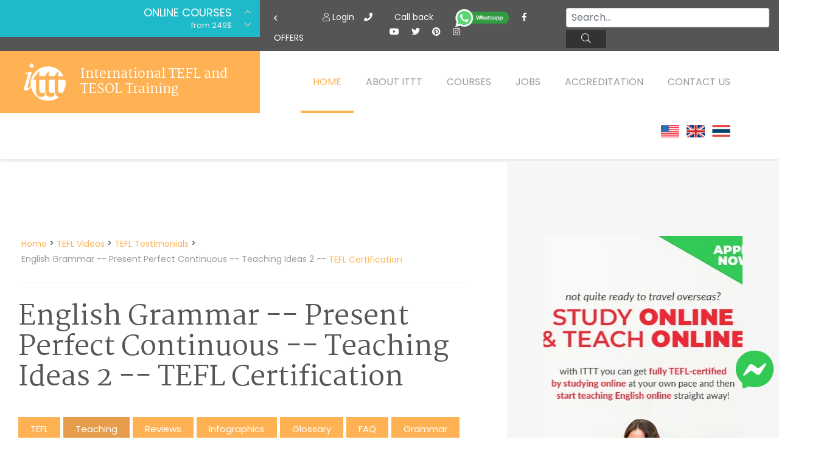

--- FILE ---
content_type: text/html; charset=UTF-8
request_url: https://www.teflcorp.com/tefl-videos/tefl-teaching-videos/english-grammar-present-perfect-continuous-teaching-ideas-2-tefl-certification/
body_size: 10716
content:
<!DOCTYPE html>
<html lang="it-IT">
	<head>
		<meta charset="UTF-8">
		<meta http-equiv="X-UA-Compatible" content="IE=edge">
		<meta name="viewport" content="width=device-width, initial-scale=1, shrink-to-fit=no">

		<title>Tefl reviews - English Grammar Present Perfect Continuous Teaching Ideas 2 Tefl Certification | ✔️ ✔️ ✔️ ITTT </title>
		
		<link rel="apple-touch-icon" sizes="180x180" href="/images/favicon/apple-touch-icon.png">
		<link rel="icon" type="image/png" sizes="32x32" href="/images/favicon/favicon-32x32.png">
		<link rel="icon" type="image/png" sizes="16x16" href="/images/favicon/favicon-16x16.png">
		<link rel="manifest" href="/images/favicon/site.webmanifest">
		<meta name="apple-mobile-web-app-title" content="International TEFL and TESOL Training">
		<meta name="application-name" content="International TEFL and TESOL Training">
		<meta name="msapplication-TileColor" content="#da532c">
		<meta name="theme-color" content="#ffffff">
	
	<link rel="preload" href="/fonts/fa-brands-400.woff2" as="font" type="font/woff2" crossorigin>
	<link rel="preload" href="/fonts/fa-solid-900.woff2" as="font" type="font/woff2" crossorigin>
	<link rel="preload" href="/fonts/fa-light-300.woff2" as="font" type="font/woff2" crossorigin>
	<link rel="preload" href="/fonts/Martel-Regular.woff2" as="font" type="font/woff2" crossorigin>
	<link rel="preload" href="/fonts/Poppins-Regular.woff2" as="font" type="font/woff2" crossorigin>
	<link rel="preload" href="/fonts/Martel-Bold.woff2" as="font" type="font/woff2" crossorigin>
	<link rel="preload" href="/fonts/Poppins-Bold.woff2" as="font" type="font/woff2" crossorigin>
	<link rel="preload" href="/fonts/Poppins-Light.woff2" as="font" type="font/woff2" crossorigin>
	<link rel="preload" href="/fonts/fa-regular-400.woff2" as="font" type="font/woff2" crossorigin>

	<!-- Google Tag Manager -->
	<script type="e170384b0d4a7c71485f2060-text/javascript">(function (w, d, s, l, i) {
                        w[l] = w[l] || [];
                        w[l].push({'gtm.start':
                                new Date().getTime(), event: 'gtm.js'});
                        var f = d.getElementsByTagName(s)[0],
                            j = d.createElement(s), dl = l != 'dataLayer' ? '&l=' + l : '';
                        j.async = true;
                        j.src =
                            'https://www.googletagmanager.com/gtm.js?id=' + i + dl;
                        f.parentNode.insertBefore(j, f);
                })(window, document, 'script', 'dataLayer', 'GTM-M7D8JMC');</script>
	<!-- End Google Tag Manager -->
	
	<link href="/css/fonts.css?v=07" rel="stylesheet" />
	<link href="/css/critical.css?v=08" rel="stylesheet" />

		
	<link rel="shortcut icon" href="/images/favicon.ico" type="image/x-icon">
	<link rel="icon" href="/images/favicon.ico" type="image/x-icon">

		
		<!-- HTML5 shim and Respond.js for IE8 support of HTML5 elements and media queries -->
		<!-- WARNING: Respond.js doesn't work if you view the page via file:// -->
		<!--[if lt IE 9]>
		<script src="https://oss.maxcdn.com/html5shiv/3.7.2/html5shiv.min.js"></script>
		<script src="https://oss.maxcdn.com/respond/1.4.2/respond.min.js"></script>
		<![endif]-->
    <meta property="og:type" content="article" />
    <meta property="og:title" content="Tefl reviews - English Grammar Present Perfect Continuous Teaching Ideas 2 Tefl Certification | ✔️ ✔️ ✔️ ITTT " />
    <meta property="og:description" content="TEFL Online. ✅ TEFL courses. ✅ Accredited Certification. ✅ English Grammar -- Present Perfect Continuous -- Teaching Ideas 2 -- TEFL Certification " />
    <meta property="og:url" content="www.teflcorp.com/tefl-videos/tefl-teaching-videos/english-grammar-present-perfect-continuous-teaching-ideas-2-tefl-certification/" />
    <meta property="og:site_name" content="teflcourse.net" />
    <meta property="article:author" content="ITTT Tefl" />
		<meta property="og:image" content="https://www.teflcorp.com/images/international-tefl-and-tesol-training.png" />
		<meta name="title" content="Tefl reviews - English Grammar Present Perfect Continuous Teaching Ideas 2 Tefl Certification" />
		<meta name="description" content="✅  TEFL Online. ✅ TEFL courses. ✅ Accredited Certification. ✅ English Grammar -- Present Perfect Continuous -- Teaching Ideas 2 -- TEFL Certification " />
		<meta name="SKYPE_TOOLBAR" content="SKYPE_TOOLBAR_PARSER_COMPATIBLE" />
		<meta itemprop="name" content="TEFL Certificate">
<meta name="p:domain_verify" content="a0b464d5a0730da5aec5e5934f4d65cf" />
		<meta itemprop="Internationally accredited TEFL course. All of our online, in-class and combined TEFL courses are internationally accredited in over 30 worldwide locations.">
		<meta property="fb:app_id" content="331135706973088"/>
					<link rel="canonical" href="https://www.teflcorp.com/tefl-videos/tefl-teaching-videos/english-grammar-present-perfect-continuous-teaching-ideas-2-tefl-certification/" />
				<link rel="alternate" href="https://www.teflcorp.com/tefl-videos/tefl-teaching-videos/english-grammar-present-perfect-continuous-teaching-ideas-2-tefl-certification/" hreflang="en" />

			<meta name="robots" content="index,follow" />
	
	<link rel="icon" href="/images/favicon.ico" type="image/x-icon">

	<script type="e170384b0d4a7c71485f2060-text/javascript" src="/js/jquery.min.js"></script>
<!-- TrustBox script -->
<script type="e170384b0d4a7c71485f2060-text/javascript" src="//widget.trustpilot.com/bootstrap/v5/tp.widget.bootstrap.min.js" async></script>
<!-- End TrustBox script -->
    <script type="application/ld+json">
    {
      "@context": "https://schema.org",
      "@type": "WebSite",
      "url": "https://www.teflcorp.com/",
      "potentialAction": {
        "@type": "SearchAction",
        "target": {
          "@type": "EntryPoint",
          "urlTemplate": "https://www.teflcorp.com/teach-abroad/findresult/?query={search_term_string}"
        },
        "query-input": "required name=search_term_string"
      }
    }
    </script>	
</head>
        
	<body class="page ">
		
	<!-- Google Tag Manager (noscript) -->
<noscript><iframe src="https://www.googletagmanager.com/ns.html?id=GTM-M7D8JMC"
height="0" width="0" style="display:none;visibility:hidden"></iframe></noscript>
<!-- End Google Tag Manager (noscript) -->
	<div id="page" class="site panel">

	
	<header class="site-header">
	<div class="container-top-bar">
    <div class="row no-gutters">
	<div class="col-12 col-xl-4 col-md-6 col-sm-8">
	    <div class="row">
		<div class="col-3">
		    <div class="container-menu-toggle">
			<div class="burger-menu-toggle slideout-toggle-button" id="burger-menu-toggle"><span></span></div>
		    </div>
		</div>
		<div class="col-9">
		    <div class="container-courses-slider">
			<div class="courses-slider" data-slick-id="small-courses-slider">
                            <div class="item allclick"><a href="https://www.teflcorp.com/online-tefl-certificate/">Online Courses</a><span>from 249$</span></div>
                            <div class="item allclick"><a href="https://www.teflcorp.com/online-tefl-certificate/diploma/">Online Diploma</a><span>from 499$</span></div>
                            <div class="item allclick"><a href="https://www.teflcorp.com/tefl-courses-information/">In-Class Courses</a><span>from 1490$</span></div>
                            <div class="item allclick"><a href="https://www.teflcorp.com/tefl-combined-courses/">Combined Courses</a><span>from 1195$</span></div>
                            <div class="item allclick"><a href="https://www.teflcorp.com/online-tefl-certificate/specialized-tefl-courses/">Specialized Courses</a><span>from 175$</span></div>
                            <div class="item allclick"><a href="https://www.teflcorp.com/550-hour-expert-package-with-tutor-support/">550-hour Expert Package</a><span>from 599$</span></div>
                            <div class="item allclick"><a href="https://www.teflcorp.com/tefl-certificate-courses/">120-hour Online Course</a><span>from 249$</span></div>
                            <div class="item allclick"><a href="https://www.teflcorp.com/220-hr-master-package-with-tutor/">220-hour MASTER Package</a><span>from 349$</span></div>
                        </div>
                    </div>
                </div>
            </div>
        </div>
            <div class="col-12 col-xl-8">
                <div class="d-flex flex-md-row flex-column justify-content-between">
                    <div class="flex-xl-fill d-none d-xl-block">
                        <div class="courses-slider-title"><i class="far fa-angle-left"></i> Offers</div>
                    </div>
                    <div class="flex-xl-fill">
                        <div class="container-social mt-sm-4 mt-xl-2 text-sm-center">
				<a class="mt-2" data-toggle="modal" data-target="#logineeap"><i class="fal fa-user"></i> Login</a>
                                <a class="mt-2 mx-1 mx-sm-3 mx-lg-3" data-toggle="modal" data-target="#callusbox"><i class="fas fa-phone"></i></a>
                                <a class="mt-2 mx-1 mx-sm-3 mx-lg-3" data-toggle="modal" data-target="#callbackbox"><i class="fas fa-phone-plus"></i> Call back</a>
                                <a href="https://api.whatsapp.com/send?phone=66622422707&text=" target="_blank"><img src="/images/whatsapp-button_SMALL_green_top.png" alt="write or call us on WhtsApp" style="width: 90px;" width="250" height="87" /></a>
                                <div class="d-block d-sm-inline mt-3 mt-sm-2">
                                        <a href="https://www.facebook.com/TESOL.TEFL" rel="nofollow" target="_blank" class="ico"><i class="fab fa-facebook-f"></i></a>
                                        <a href="https://www.youtube.com/TeflonlineNet01" rel="nofollow" target="_blank" class="ico"><i class="fab fa-youtube"></i></a>
                                        <a href="https://twitter.com/teflcourse" rel="nofollow" target="_blank" class="ico"><i class="fab fa-twitter"></i></a>
                                        <a href="https://www.pinterest.com/TEFLcourse/" rel="nofollow" target="_blank" class="ico"><i class="fab fa-pinterest"></i></a>
                                        <a href="https://www.instagram.com/internationaltefltraining/" rel="nofollow" target="_blank" class="ico"><i class="fab fa-instagram"></i></a>
                                </div>
                        </div>
                    </div>
                <div class="flex-xl-fill mt-3 mt-sm-3 mt-xl-1 mb-3 mb-xl-0">
<form id="search-submit" action="https://www.teflcorp.com/teach-abroad/findresult/" method="post" role="search" class="wpcf7-form wpcf7-format form-inline float-md-right mr-md-3">
    <input name="query" type="search" class="mx-3 mr-sm-1 mx-sm-auto ml-lg-0 mt-1 form-control wpcf7-form-control wpcf7-validates-as-required px-2" id="search" aria-describedby="emailHelp" placeholder="Search...">
    <button class="wpcf7-form-control wpcf7-submit d-none d-md-block btn ml-0 mt-1 py-1 search-button" type="submit"><i class="fal fa-search"></i></button>
</form>
</div>
            </div>
        </div>
    </div>
</div>
            
                    <div class="container-header-content">
    <div class="row no-gutters">
        <div class="col-12 col-xl-4">
            <div class="container-logo">
                <a href="https://www.teflcorp.com/" class="logo"><img data-src="/images/ittt-logo.png" alt="ITTT - International TEFL and TESOL Training" width="70" height="62" class="img-fluid lazy"></a>
                <a href="https://www.teflcorp.com/" class="title">International TEFL and TESOL Training</a>
            </div>
        </div>
        <div class="col-12 col-xl-8 wrapper-container-menu">
            <div class="container-menu">
                <nav class="conainer-nav">
                    <ul id="menu-primary" class="menu">
                        <li class="menu-item current-menu-item"><a href="https://www.teflcorp.com/">Home</a></li>
                        <li class="menu-item menu-item-has-children">
                            <a href="https://www.teflcorp.com/about-ittt/">About ITTT</a>
                            <ul class="sub-menu">
                                <li class="menu-item"><a href="https://www.teflcorp.com/faq/">Faq</a></li>
				<li class="menu-item"><a href="https://www.teflcourse.net/best-tefl-course/">WHY CHOOSE ITTT?</a></li>
				<li class="menu-item"><a href="https://www.teflcorp.com/tefl/">What is TEFL?</a></li>
                                <li class="menu-item"><a href="https://www.teflcorp.com/tefl-special-offers/">Special Offers</a></li>
                            </ul>
                        </li>
                        <li class="menu-item menu-item-has-children">
                            <a href="https://www.teflcorp.com/best-tefl-course/">Courses</a>
                            <ul class="sub-menu">
                                <li class="menu-item"><a href="https://www.teflcorp.com/online-tefl-certificate/">Tefl Online Courses</a></li>
                                <li class="menu-item"><a href="https://www.teflcorp.com/online-tefl-certificate/diploma/">Tefl Online Diploma</a></li>
                                <li class="menu-item"><a href="https://www.teflcorp.com/tefl-courses-information/">Tefl In-Class Courses</a></li>
                                <li class="menu-item"><a href="https://www.teflcorp.com/tefl-combined-courses/">Combined Courses</a></li>
                                <li class="menu-item"><a href="https://www.teflcorp.com/celta-trinity-courses/">Celta & Trinity Courses</a></li>
				<li class="menu-item"><a href="http://www.teflcourse.net/online-courses-bundles/">ONLINE COURSE BUNDLES</a></li>
                                <li class="menu-item"><a href="https://www.teflcorp.com/online-tefl-certificate/specialized-tefl-courses/">Tefl Specialized Courses</a></li>
				<li class="menu-item"><a href="http://www.teflcourse.net/what-tefl-tesol-course-right-for-me/">Which Course is right for me?</a></li>
				<li class="menu-item"><a href="https://www.teflcourse.net/upgrade-qualifications/">B.Ed & M.Ed in TESOL</a></li>					
                            </ul></li>
                        <li class="menu-item"><a href="https://www.teflcorp.com/tefl-jobs/">Jobs</a></li>
                        <li class="menu-item"><a href="https://www.teflcorp.com/tefl-affiliations/">Accreditation</a></li>
                        <li class="menu-item"><a href="https://www.teflcorp.com/contact-us/">Contact us</a></li>
			<li class="menu-item">&nbsp;&nbsp;<a href="https://www.teflcorp.com/contact-us/" style="cursor:pointer; margin-bottom: -5px; margin-top: -25px"><img src="/images/flags/flags_usa.gif" width="30px" alt="USA Office" title="USA Office" />&nbsp;&nbsp;&nbsp;<img src="/images/flags/flags_uk.gif" width="30px" alt="UK Office" title="UK Office" />&nbsp;&nbsp;&nbsp;<img src="/images/flags/flags_thailand.gif" width="30px" alt="Thailand Office" title="Thailand Office"/></a></li>
                    </ul>
                </nav>
            </div>
        </div>
    </div>
</div>
            </header>
								    
<div class="container-header-slider small">
    <div class="header-slider" data-slick-id="header-slider">
    </div>
</div>
					        
        <div id="content" class="site-content">
            <section class="container-main">
                <div class="container-fluid">
                    <div class="row">            
                        <div class="content-area col-12 col-xl-8 col-lg-10 col-sm-10 offset-xl-0 offset-sm-1">
                            <main id="main" class="site-main">
                                <span class="hide">STARTBODY</span>                                <article>
    <script type="application/ld+json">
{
      "@context": "https://schema.org",
      "@type": "BreadcrumbList",
      "itemListElement": [{
        "@type": "ListItem",
        "position": 1,
        "name": "Home",
        "item": "https://www.teflcorp.com/"
      },{
        "@type": "ListItem",
        "position": 2,
        "name": "TEFL Videos",
        "item": "https://www.teflcorp.com/tefl-videos/"
     },{
        "@type": "ListItem",
        "position": 3,
        "name": "TEFL Testimonials",
        "item": "https://www.teflcorp.com/tefl-videos/tefl-teaching-videos/"
     },{
        "@type": "ListItem",
        "position": 4,
        "name": "English Grammar -- Present Perfect Continuous -- Teaching Ideas 2 -- <a href='https://www.teflcourse.net/tefl-certification/' class='monster' style='cursor:unset;text-decoration:none'>TEFL Certification</a>"
      }]
}
</script>
<p class="breadcrumb">
        <a href="https://www.teflcorp.com/">Home</a> > <a href="https://www.teflcorp.com/tefl-videos/">TEFL Videos</a> > <a href="https://www.teflcorp.com/tefl-videos/tefl-teaching-videos/">TEFL Testimonials</a> > <span>English Grammar -- Present Perfect Continuous -- Teaching Ideas 2 -- <a href='https://www.teflcourse.net/tefl-certification/' class='monster' style='cursor:unset;text-decoration:none'>TEFL Certification</a></span>
</p>
<h1>English Grammar -- Present Perfect Continuous -- Teaching Ideas 2 -- TEFL Certification</h1>
<nav class="container-page-menu">
	<ul>
		<li ><a href="https://www.teflcorp.com/tefl-videos/">TEFL</a></li>
		<li  class="active"><a href="https://www.teflcorp.com/tefl-videos/tefl-teaching-videos/">Teaching</a></li>
		<li ><a href="https://www.teflcorp.com/tefl-videos/tefl-video-testimonials/">Reviews</a></li>
		<li ><a href="https://www.teflcorp.com/tefl-videos/tefl-video-infographics/">Infographics</a></li>
		<li ><a href="https://www.teflcorp.com/tefl-videos/tefl-video-glossary/">Glossary</a></li>
		<li ><a href="https://www.teflcorp.com/tefl-videos/video-faq/">FAQ</a></li>
		<li ><a href="https://www.teflcorp.com/tefl-videos/tefl-video-grammar/">Grammar</a></li>
		<li ><a href="https://www.teflcorp.com/tefl-videos/tefl-video-pronunciation/">Pronunciation</a></li>
	</ul>
</nav>
<iframe title="YouTube video player" class="youtube-player lazy" type="text/html" 
width="640" height="390" data-src="https://www.youtube.com/embed/2NMYtYOv-c0?autoplay=0&rel=0&showinfo=0&controls=0"
frameborder="0" allowFullScreen></iframe>
<p>&nbsp;</a>
<!--googleoff: index-->
<p>
</p>
<!--googleon: index-->
<br/>

<script type="application/ld+json">
{"@context":"http:\/\/schema.org","@type":"VideoObject","name":"English Grammar -- Present Perfect Continuous -- Teaching Ideas 2 -- <a href='https://www.teflcourse.net/tefl-certification/' class='monster' style='cursor:unset;text-decoration:none'>TEFL Certification</a>","description":"","thumbnailUrl":"https:\/\/i4.ytimg.com\/vi\/2NMYtYOv-c0\/0.jpg","embedURL":"https:\/\/www.youtube.com\/watch?v=2NMYtYOv-c0","uploadDate":"2013-04-10T07:25:57.000Z","duration":"PT1M24S","publisher":{"@type":"Organization","name":"ITTT Tefl","logo":{"@type":"ImageObject","url":"https:\/\/www.teflcorp.com\/images\/logo_round.png","width":"192px","height":"110px"}}}</script>
<p style="margin: 5px 40px 5px 45px">Below you can read feedback from an ITTT graduate regarding one section of their online <a href='https://www.teflcourse.net/tefl-certification/' class='monster' style='cursor:unset;text-decoration:none'>TEFL Certification</a> course. Each of our online courses is broken down into concise units that focus on specific areas of English language teaching. This convenient, highly structured design means that you can quickly get to grips with each section before moving onto the next.
</p>
<div class="container-quote">
      <div class="quote">
			This section mostly provides examples of different paperwork exercises that can be used to engage students. Items like the crosswords and word searches are classic examples of brain teasers which have been used to improve memory functions and analytical prowess in people of all ages. The other focal point of this section lies in the actual textbooks of a course, and deciding whether or not teaching through them, or creating a new lesson plan, is more beneficial. I am more likely to create my own lesson plan, using the initial schedule to provide a general outlined structure.       </div>
</div>
<br/>
<ul>
  <li><a href="https://www.teflcorp.com/online-tefl-certificate/">Online Courses</a></li>
  <li><a href="https://www.teflcorp.com/tefl-courses-information/">In-Class Courses</a></li>
  <li><a href="https://www.teflcorp.com/tefl-combined-courses/">Combined Courses</a></li>
</ul>

	<hr>
	<div class="row">
	    <div class="col-md-12"><h4><a href="https://www.teflcourse.net/blog/">Check out ITTT's Blog Posts</a></h4></div>
	</div>
	<div class="row">
					<div class="col-md-12"><a class="special-button inline" href="https://www.teflcourse.net/blog/methods-of-teaching-vocabulary-in-the-classroom-ittt-tefl-blog/" >Methods of Teaching Vocabulary in the Classroom | ITTT | TEFL Blog </a></div>
				</div>
<hr/>


<div id="fb-root"></div>
<script type="e170384b0d4a7c71485f2060-text/javascript">(function(d, s, id) {
  var js, fjs = d.getElementsByTagName(s)[0];
  if (d.getElementById(id)) return;
  js = d.createElement(s); js.id = id;
  js.src = 'https://connect.facebook.net/en_US/sdk.js#xfbml=1&version=v13.0&appId=331135706973088&autoLogAppEvents=1';
  fjs.parentNode.insertBefore(js, fjs);
}(document, 'script', 'facebook-jssdk'));</script>
<div class="row"><div class="col-md-12">
	<div class="fb-comments" data-href="www.teflcorp.com/tefl-videos/tefl-teaching-videos/english-grammar-present-perfect-continuous-teaching-ideas-2-tefl-certification/" data-numposts="5" data-width="100%"></div>
</div></div>


<div id="disqus_thread"></div>
<script src="/js/jquery.discusloader.js" type="e170384b0d4a7c71485f2060-text/javascript" /></script>
<script type="e170384b0d4a7c71485f2060-text/javascript">
        var options =
                {
                    scriptUrl: 'https://teflittt.disqus.com/embed.js',
                    /*
                     @type: string (url)
                     @default: none
                     @required
                     URL of Disqus' executive JS file. The value is memorized on the first function call
                     and ignored otherwise because Disqus allows only one instance per page at the time.
                     */

                    laziness: 1,
                    /*
                     @type: int (>=0)
                     @default: 1
                     Sets the laziness of loading the widget: (viewport height) * laziness . For example:
                     0 - widget load starts when at the least a tiny part of it gets in the viewport;
                     1 - widget load starts when the distance between the widget zone and the viewport is no more than the height of the viewport;
                     2 - 2x viewports, etc.
                     */

                    throttle: 250,
                    /*
                     @type: int (milliseconds)
                     @default: 250
                     Defines how often the plugin should make calculations during the
                     processes such as resize of a browser's window or viewport scroll.
                     250 = 4 times in a second.
                     */

                    /*
                     @type: function
                     @default: none
                     Disqus-native options. Check Disqus' manual for more information.
                     */
                    disqusConfig: function ()
                    {
                        this.page.title = '';
			this.page.url = 'https://www.teflcorp.com/tefl-videos/tefl-teaching-videos/english-grammar-present-perfect-continuous-teaching-ideas-2-tefl-certification/';
                        this.page.identifier = 'https://www.teflcorp.com/tefl-videos/tefl-teaching-videos/english-grammar-present-perfect-continuous-teaching-ideas-2-tefl-certification/';
                    }
                };
        $.disqusLoader('#disqus_thread', options);
</script></article>

                                <span class="hide">ENDBODY</span>							<div class="buttons-list">
			    				     <a href="https://www.teflcorp.com/tefl-tesol-info/teach-boston/" alt="" class="special-button inline">teach boston</a>
			    				     <a href="https://www.teflcorp.com/tefl-tesol-info/teach-in-hawaii/" alt="" class="special-button inline">teach in hawaii</a>
			    				     <a href="https://www.teflcorp.com/tefl-tesol-info/teaching-jobs-dc/" alt="" class="special-button inline">teaching jobs dc</a>
			    				     <a href="https://www.teflcorp.com/tefl-tesol-info/can-i-teach-without-a-certification/" alt="" class="special-button inline">can i teach without a certification</a>
			    				     <a href="https://www.teflcorp.com/tefl-tesol-info/tefl-academy-online-tefl-certification/" alt="" class="special-button inline">tefl academy online tefl certification</a>
			    			</div>	
							
                            </main>
                        </div>
										<div class="side-area col-12 col-xl-4 col-md-10 offset-xl-0 offset-md-1">
    <aside class="site-aside">
        <div class="row no-gutters">
	    		    <div class="col-12 col-xl-12 col-lg-6 col-sm-10 offset-lg-0 offset-sm-1">
											<a href="/apply/" class="text-center"><div style="background: url(/images/banners/banner_400x600.jpg) no-repeat center; width:100%; height: 600px"></div></a><br>
					    </div>
	    	    
	    		    <div class="col-12 col-xl-12 col-lg-6 col-sm-10 offset-lg-0 offset-sm-1">
			<mark class="title"><span>Find out about our</span>Users' Experiences</mark>
			<div class="desc">Want an insight into the reality of taking our TEFL training courses? In these video testimonials our graduates describe their own journey to TEFL certification with ITTT.</div>

						<div class="video-review-slider-preview" data-slick-id="video-review-slider-preview">
			    					    <div class="item lazy clvideo" style="cursor:pointer" data-bg="url(/images/youtube/wbGyDzQ6Aw4.jpg)" data-position="center center" width=" 100%" height="100%"></div>
					    					    <div class="item lazy clvideo" style="cursor:pointer" data-bg="url(/images/youtube/AvSe3Le6KMM.jpg)" data-position="center center" width=" auto" height="auto"></div>
					    					    <div class="item lazy clvideo" style="cursor:pointer" data-bg="url(/images/youtube/YJEfZA4s8mo.jpg)" data-position="center center" width=" auto" height="auto"></div>
					    					    <div class="item lazy clvideo" style="cursor:pointer" data-bg="url(/images/youtube/U98fC7qGq-Q.jpg)" data-position="center center" width=" auto" height="auto"></div>
					    					    <div class="item lazy clvideo" style="cursor:pointer" data-bg="url(/images/youtube/tgeUFNuwBJc.jpg)" data-position="center center" width=" auto" height="auto"></div>
					    			</div>

			<div class="video-review-slider" data-slick-id="video-review-slider">
			    					    <div class="item lazy" data-bg="url(/images/youtube/wbGyDzQ6Aw4.jpg)" data-position="center center"></div>
					    					    <div class="item lazy" data-bg="url(/images/youtube/AvSe3Le6KMM.jpg)" data-position="center center"></div>
					    					    <div class="item lazy" data-bg="url(/images/youtube/YJEfZA4s8mo.jpg)" data-position="center center"></div>
					    					    <div class="item lazy" data-bg="url(/images/youtube/U98fC7qGq-Q.jpg)" data-position="center center"></div>
					    					    <div class="item lazy" data-bg="url(/images/youtube/tgeUFNuwBJc.jpg)" data-position="center center"></div>
					    			</div>

			<hr class="d-xl-block d-lg-none">

		    </div>
		    <div class="col-12 col-xl-12 col-lg-6 col-sm-10 offset-lg-0 offset-sm-1">

			<mark class="title blue text-right">TEFL & TESOL E-BOOK</mark>
			<div class="desc blue">Purchase your course before the end of the month and receive our e-book on TEFL / TESOL, including essential information on jobs and teaching abroad.</div>
			<p class="text-center"><a href="https://www.teflcorp.com/guide-to-tefl/"><img src="/images/banners/first-page-book.png" width="363" height="500" alt="TEFL & TESOL E-BOOK"></a></p>
						<div class="col-12 col-xl-12 col-lg-6 col-sm-10 offset-lg-0 offset-sm-1 text-center">
<p>&nbsp;</p>
<p>&nbsp;</p>
    <div class="border-top border-bottom col-12 col-xl-12 col-lg-6 col-sm-10 offset-lg-0 offset-sm-1 mb-4"></div>
    <div class="d-flex flex-column mx-auto">
	<div class="d-flex flex-column">
	    <a data-toggle="modal" data-target="#callbackbox"><img class="lazy" data-src="/images/buttons/callback-button.png" width="184" height="45"></a>
	</div>

	<div class="d-flex flex-column my-4">
	    <a href="https://api.whatsapp.com/send?phone=66622422707&text="><img srcset="/images/buttons/whatsapp-button@2x.png 2x" src="/images/buttons/whatsapp-button.png" width="160" height="45"></a>
	</div>

	<div class="d-flex flex-column" style="margin-top:15px">
	    <a href="https://www.teflcorp.com/apply/" class="special-button inline green" style="margin-right: 0px; margin-left: 0px; color: #fff">Register now!</a>
	</div>
    </div>

    <div class="border-top border-bottom col-12 col-xl-12 col-lg-6 col-sm-10 offset-lg-0 offset-sm-1 mt-4"></div>

</div>
				    </div>
	</div>
</div>
</aside>
</div>
 
			                    </div>
                </div>
            </section>
                        <aside class="container-aside-1">
    <div class="container-fluid">
        <div class="row no-gutters">
            <div class="col-12 col-xl-5 col-md-8 col-sm-10 offset-xl-0 offset-md-2 offset-sm-1 newsletter-wrapper">
                <div class="container-newsletter">
                    <mark class="main-title">Sign up to stay in touch with ITTT!</mark>
                    <div class="main-desc">Subscribe to our newsletter to receive news and updates on our services.</div>
                    <form data-id="embedded_signup:form" class="wpcf7-form wpcf7-format" name="embedded_signup" method="POST" action="https://visitor2.constantcontact.com/api/signup"  id="jsContactNewsletter">  
                        <input data-id="ca:input" name="ca" value="d6697e15-e4ed-4d65-b39a-73a743551ca6" type="hidden">
                        <input data-id="list:input" name="list" value="1" type="hidden">
                        <input data-id="source:input" name="source" value="EFD" type="hidden">
                        <input data-id="required:input" name="required" value="list,email" type="hidden">
                        <input data-id="url:input" name="url" value="" type="hidden">

                        <div class="row">
                            <div class="col-12 col-sm-6">
                                <span class="wpcf7-form-control-wrap nome">
                                    <input name="first_name" value="" class="wpcf7-form-control wpcf7-text" placeholder="Name" type="text">
                                </span>
                            </div>
                            <div class="col-12 col-sm-6">
                                <span class="wpcf7-form-control-wrap email">
                                    <input name="email" value="" class="wpcf7-form-control wpcf7-text wpcf7-email wpcf7-validates-as-required" placeholder="Email Address *" type="email">
                                </span>
                            </div>
                        </div>
                        <div class="row">
                            <div class="col">
                                <span class="wpcf7-form-control-wrap privacy">
                                    <span class="wpcf7-form-control wpcf7-acceptance">
                                        <span class="wpcf7-list-item">
                                            <label><input name="privacy" value="1" type="checkbox">I have read and accept the <a href="https://www.constantcontact.com/legal/privacy-statement" target="_blank" rel="nofollow">privacy policy</a> *</label>
                                        </span>
                                    </span>
                                </span>
                            </div>
                        </div>
                        <div class="row">
                            <div class="col">
                                <button class="wpcf7-form-control wpcf7-submit special-button white right" type="submit">Subscribe</button>
                            </div>
                        </div>
                    </form>
                </div>
            </div>
		<div class="col-12 col-xl-7 banner-wrapper banner-video-review allclick">
			<div class="container-banner">
				<div class="row">
					<div class="col-12 col-xl-7 col-lg-6 offset-lg-5">
						<mark class="title">watch our <strong>video reviews</strong></mark>
						<div class="desc">What is it really like to take a TEFL training course with ITTT?<br>Take a look at these video testimonials that feature course graduates describing their own unique experiences.</div>
						<a href="https://www.teflcorp.com/tefl-videos/tefl-video-testimonials/" class="special-button white">watch the reviews <i class="fas fa-chevron-right"></i></a>
					</div>
				</div>
			</div>
		</div>
        </div>
    </div>
</aside>
 
					<div id="show-apply-here"></div>
<script type="e170384b0d4a7c71485f2060-text/javascript">
        // pseudo code
        setTimeout(checkApply, 10);
        async function checkApply() {
            await jQuery.ajax({
                url: "/checksession/get_apply?cu=" + GetURLParameter('cu')+"&re="+GetURLParameter('r')+"&call="+escape(window.location.pathname),
                success: function (newVal) {
			jQuery('#show-apply-here').html(newVal);
			
			var fileref=document.createElement('script');
			fileref.setAttribute("type","text/javascript");
			fileref.setAttribute("src", "/js/function-apply.js?v=20231109");
			document.head.appendChild(fileref);
                }
            });
        }
	
	function GetURLParameter(sParam)
	{
	    var sPageURL = window.location.search.substring(1);
	    var sURLVariables = sPageURL.split('&');
	    for (var i = 0; i < sURLVariables.length; i++)
	    {
	        var sParameterName = sURLVariables[i].split('=');
	        if (sParameterName[0] == sParam)
	        {
	            return sParameterName[1];
	        }
	    }
	}
</script>
		        </div>
        <footer class="site-footer">
    <div class="container-fluid">
	        <div class="row">
	    		    <div class="col-12 col-xl-4 col-lg-8 offset-xl-0 offset-lg-2">
			<div class="row">
			    <div class="col-12 col-xl-12 col-lg-6">
				<p class="second-desc"><a href="https://api.whatsapp.com/send?phone=66622422707&text=" target="_blank"><img data-src="/images/whatsapp-button_SMALL.png" class="lazy" alt="write or call us on WhtsApp" width="250" height="87"  /></a></p>
			    </div>
			</div>
		    </div>
	    	    		    <div class="col-12 col-xl-8 offset-xl-0 d-xl-block">
			<div class="container-footer-menu maudown">
			    <ul id="menu-footer-menu" class="menu">
				<li class="menu-item current-menu-ancestor current-menu-parent">
				    <a style="cursor:pointer" href="https://www.teflcorp.com/about-ittt/">About us</a>
				    				</li>
				<li class="menu-item">
				    <a style="cursor:pointer" href="https://www.teflcorp.com/online-tefl-certificate/">Online Courses</a>
									</li>

				
				<li class="menu-item">
				    <a href="https://www.teflcorp.com/tefl-courses-information/" style="cursor:pointer">In-class Courses</a>
												<ul>
						                                                        <ul>
                                                                                                                        <li class="menu-item"><a href="/tefl-tesol-teach-english-spain/comuidad-valenciana/valencia/masanasa/">Masanasa</a></li>
                                                                                                                            <li class="menu-item"><a href="/tefl-tesol-teach-english-mexico/chiapas/pijijiapan/">Pijijiapan</a></li>
                                                                                                                            <li class="menu-item"><a href="/tefl-tesol-teach-english-paraguay/concepci-n/horqueta/">Horqueta</a></li>
                                                                                                                            <li class="menu-item"><a href="/tefl-tesol-teach-english-brazil/esp-rito-santo/aracruz/">Aracruz</a></li>
                                                                                                                            <li class="menu-item"><a href="/tefl-tesol-teach-english-mexico/quer-taro-de-arteaga/la-piedad--san-miguel-colorado/">La Piedad (San Miguel Colorado)</a></li>
                                                                                                                    </ul>
                                                        					</ul>
				</li>
							    </ul>
			</div>
		    </div>
	    	</div>
	<div class="row">
	    <div class="col-12 col-xl-12 col-lg-8 offset-xl-0 offset-lg-2">
		&nbsp;
	    </div>
	</div>
    </div>
</footer>


</div>
<nav id="menu" class="mobile-menu hide">
    <section class="menu-section">
	<ul id="menu-primary" class="menu">
	    <li class="menu-item current-menu-item"><a href="https://www.teflcorp.com/">Home</a></li>
	    <li class="menu-item menu-item-has-children">
		<a href="https://www.teflcorp.com/about-ittt/">About ITTT</a>
		<ul class="sub-menu">
		    <li class="menu-item"><a href="https://www.teflcorp.com/faq/">FAQ</a></li>
		    <li class="menu-item"><a href="https://www.teflcorp.com/tefl-courses-features/">Features</a></li>
		    <li class="menu-item"><a href="https://www.teflcorp.com/tefl/">What is TEFL?</a></li>
		    <li class="menu-item"><a href="https://www.teflcorp.com/tefl-special-offers/">Special Offers</a></li>
		</ul>
	    </li>
	    <li class="menu-item menu-item-has-children">
		<a href="https://www.teflcorp.com/best-tefl-course/">Courses</a>
		<ul class="sub-menu">
		    <li class="menu-item"><a href="https://www.teflcorp.com/online-tefl-certificate/">Online Courses</a></li>
		    <li class="menu-item"><a href="https://www.teflcorp.com/online-tefl-certificate/diploma/">Online Diploma</a></li>
		    <li class="menu-item"><a href="https://www.teflcorp.com/tefl-courses-information/">In-Class Courses</a></li>
		    <li class="menu-item"><a href="https://www.teflcorp.com/online-tefl-certificate/specialized-tefl-courses/">Specialized Courses</a></li>
		</ul></li>
	    <li class="menu-item"><a href="https://www.teflcorp.com/tefl-jobs/">Jobs</a></li>
	    <li class="menu-item"><a href="https://www.teflcorp.com/tefl-affiliations/">Affiliations</a></li>
	    <li class="menu-item"><a href="https://www.teflcorp.com/contact-us/">Contact us</a></li>
	</ul>
    </section>
</nav>

<!-- Message - Modal -->
<div class="modal fade" id="messageModal" tabindex="-1" role="dialog" aria-labelledby="messageModalTitle" aria-hidden="true">
    <div class="modal-dialog modal-dialog-centered" role="document">
	<div class="modal-content">
	    <div class="modal-header">
		<h5 class="modal-title" id="jsDialogTitle">All compulsory fields must be completed!</h5>
		<button type="button" class="close" data-dismiss="modal" aria-label="Close">
		    <span aria-hidden="true">&times;</span>
		</button>
	    </div>
	    <div class="modal-body" id="dialogContent">
	    </div>
	    <div class="modal-footer">
		<button type="button" class="btn btn-secondary" data-dismiss="modal">Close</button>
	    </div>
	</div>
    </div>
</div>
<link href="https://www.teflcorp.com/css/style.css" rel="stylesheet" type="text/css" />
<link href="https://www.teflcorp.com/css/tp-cookieacceptance.css" rel="stylesheet" type="text/css" />
<link href="https://www.teflcorp.com/css/lightgallery.min.css" rel="stylesheet" type="text/css" />
<link href="https://www.teflcorp.com/css/fontawesome-all.min.css" rel="stylesheet" type="text/css" />
<link href="https://www.teflcorp.com/css/slick.css" rel="stylesheet" type="text/css" />
<link href="https://www.teflcorp.com/css/bootstrap.min.css" rel="stylesheet" type="text/css" />
<link href="https://www.teflcorp.com/css/default-responsive.css" rel="stylesheet" type="text/css" />
<link href="https://www.teflcorp.com/css/sprite_ok.css" rel="stylesheet" type="text/css" />
<script type="e170384b0d4a7c71485f2060-text/javascript" src="https://www.teflcorp.com/js/slick.min.js"></script>
<script type="e170384b0d4a7c71485f2060-text/javascript" src="https://www.teflcorp.com/js/slideout.min.js"></script>
<script type="e170384b0d4a7c71485f2060-text/javascript" src="https://www.teflcorp.com/js/lightgallery-all.min.js"></script>
<script type="e170384b0d4a7c71485f2060-text/javascript" src="https://www.teflcorp.com/js/animatescroll.min.js"></script>
<script type="e170384b0d4a7c71485f2060-text/javascript" src="https://www.teflcorp.com/js/tp-map.js"></script>
<script type="e170384b0d4a7c71485f2060-text/javascript" src="https://www.teflcorp.com/js/tp-wpcf7check.js"></script>
<script type="e170384b0d4a7c71485f2060-text/javascript" src="https://www.teflcorp.com/js/bootstrap.bundle.min.js"></script>
<script type="e170384b0d4a7c71485f2060-text/javascript" src="https://www.teflcorp.com/js/jquery.cookies.js"></script><script language="Javascript" src="/scripts/marktrick.js?v=202301030" type="e170384b0d4a7c71485f2060-text/javascript"></script><script language="Javascript" src="/js/function.js?v=20240607" type="e170384b0d4a7c71485f2060-text/javascript"></script>
<script type="e170384b0d4a7c71485f2060-text/javascript" src="https://platform.linkedin.com/badges/js/profile.js" async defer></script>
<link href="/css/default.css?v=09" rel="stylesheet" />
<script type="e170384b0d4a7c71485f2060-text/javascript">
        $(function () {
            $("#online_course").trigger("change");
        });
</script>

 
	<div class="modal fade" id="callusbox">
    <div class="modal-dialog modal-dialog-centered">
	<div class="modal-content">
	    <div class="modal-header">
		<mark class="modal-title">Call us</mark>
		<button type="button" class="close" data-dismiss="modal" aria-label="Close">
		    <span aria-hidden="true">&times;</span>
		</button>
	    </div>
	    <div class="modal-body" style="color: #000">
		<p>Contact us by phone to request more information:</p>
		<div class="col-12 col-xl-12 col-lg-6">
		    <p class="second-desc"><a href="https://api.whatsapp.com/send?phone=66622422707&text=" target="_blank"><img data-src="/images/whatsapp-button_SMALL_green.png" class="lazy" alt="Whatsapp contact" width='250' height="87" /></a></p>
		</div>
	    </div>
	</div>
    </div>
</div>

<div class="modal fade" id="logineeap" style="display: none;" aria-hidden="true">
    <div class="modal-dialog modal-dialog-centered">
	<div class="modal-content">
	    <div class="modal-header">
		<mark class="modal-title">Login</mark>
		<button type="button" class="close" data-dismiss="modal" aria-label="Close">
		    <span aria-hidden="true">�</span>
		</button>
	    </div>
	    <div class="modal-body" style="color: #000">
		<p>Login to your ITTT Online Course:</p>
		<div class="col-12 col-xl-12 col-lg-6">
			<form action="" method="post" class="wpcf7-form wpcf7-format" id="jsLogin">
			    <div class="col-12">
				<span class="wpcf7-form-control-wrap service">
					<input class="wpcf7-form-control wpcf7-text wpcf7-validates-as-required" id="username" type="text" name="username" value="" placeholder="Insert your username" kl_vkbd_parsed="true">
				</span>
			    </div>
				<div class="row">
				    <div class="col">
					<button value="gotologin" class="wpcf7-form-control wpcf7-submit special-button right" type="submit">Login</button>
				    </div>
				</div>
			</form>
		</div>
	    </div>
	</div>
    </div>
</div>

<div class="modal fade" id="callbackbox">
    <div class="modal-dialog modal-dialog-centered modal-lg">
	<div class="modal-content">
	    <div class="modal-header">
		<mark class="modal-title">Request a call back</mark>
		<button type="button" class="close" data-dismiss="modal" aria-label="Close">
		    <span aria-hidden="true">&times;</span>
		</button>
	    </div>
	    <div class="modal-body">
		<p>Do you want to be contacted to receive more information? Fill out the form, a member of our staff will contact you by phone.</p>
		<div class="wpcf7">
		    <form action="https://www.teflcorp.com/callmeback/" method="post" class="wpcf7-form wpcf7-format" id="jsCallmeback" >
			<div class="row">
			    <div class="col-12 col-sm-6">
				<span class="wpcf7-form-control-wrap name"><input name="name" value="" class="wpcf7-form-control wpcf7-text wpcf7-validates-as-required" placeholder="Name *" type="text"></span>
			    </div>
			    <div class="col-12 col-sm-6">
				<span class="wpcf7-form-control-wrap email"><input name="email" value="" class="wpcf7-form-control wpcf7-text wpcf7-validates-as-required" placeholder="Email *" type="text"></span>
			    </div>
                            <div class="col-12">
                                <span class="wpcf7-form-control-wrap service"><select id="selectservice" name="service" class="wpcf7-form-control wpcf7-select wpcf7-validates-as-required fix"><option value="">Select service *</option><option value="phone">Telephone</option><option value="whatsapp">Whatsapp</option></select></span>
                            </div>
			    <div class="col-12 col-sm-6">
				<span class="wpcf7-form-control-wrap phone"><input id="phone" name="phone" value="" class="wpcf7-form-control wpcf7-text wpcf7-validates-as-required" placeholder="Telephone *" type="text"></span>
			    </div>
			    <div class="col-12 col-sm-6">
				<span class="wpcf7-form-control-wrap country"><input name="country" value="" class="wpcf7-form-control wpcf7-text wpcf7-validates-as-required" placeholder="Country *" type="text"></span>
			    </div>
			</div>
			<div class="row">
			    <div class="col">
				<span class="wpcf7-form-control-wrap message"><textarea name="message" class="wpcf7-form-control wpcf7-textarea wpcf7-validates-as-required" placeholder="Enquiry details *"></textarea></span>
			    </div>
			</div>
			<div class="row">
			    <div class="col">
				<button value="apply_now" class="wpcf7-form-control wpcf7-submit special-button right" type="submit">Call me back</button>
			    </div>
			</div>
		    </form>
		</div>
	    </div>
	</div>
    </div>
</div>

<!-- Message - Modal -->
<div class="modal fade" id="messageModal" tabindex="-1" role="dialog" aria-labelledby="messageModalTitle" aria-hidden="true">
    <div class="modal-dialog modal-dialog-centered" role="document">
        <div class="modal-content">
            <div class="modal-header">
                <h5 class="modal-title" id="jsDialogTitle">All compulsory fields must be completed!</h5>
                <button type="button" class="close" data-dismiss="modal" aria-label="Close">
                    <span aria-hidden="true">&times;</span>
                </button>
            </div>
            <div class="modal-body" id="dialogContent" style="color:#000">
            </div>
<!--            <div class="modal-footer">
                <button type="button" class="btn btn-secondary" data-dismiss="modal">Close</button>
            </div>-->
        </div>
    </div>
</div>

<!-- Privacy Model -->
<div class="modal fade" id="privacy" tabindex="-1"
    role="dialog" aria-labelledby="myPrivacy" aria-hidden="true">
    <div class="modal-dialog modal-lg">
        <div class="modal-content">
            <div class="modal-header">
                <button type="button" class="close" data-dismiss="modal"
                    aria-label="Close">
                    <span aria-hidden="true" style="color:#fff">&times;</span>
                </button>
                <h3 class="modal-title" id="myModalLabel">Privacy</h3>
            </div>
            <div class="modal-body" style="color:#000">
                <p>
                    <img alt="loading" class="lazy" width=100 height=100 data-src="/images/loading_m.gif">
                </p>
            </div>
            <div class="modal-footer">
                <button type="button" class="btn btn-default" data-dismiss="modal">Close</button>
            </div>
        </div>
    </div>
</div>
 
      <a href="https://m.me/TESOL.TEFL" rel="noreferrer" target="_blank" style="display: none;" id="whatsappchat" name="whatsappchat">
  <img class="floating-facebook-icon" src="/images/facebookmessenger.svg" width="50" height="50">
</a>
	<script type="e170384b0d4a7c71485f2060-text/javascript">
		$('#whatsappchat').show();
	</script>
	<script src="/cdn-cgi/scripts/7d0fa10a/cloudflare-static/rocket-loader.min.js" data-cf-settings="e170384b0d4a7c71485f2060-|49" defer></script><script defer src="https://static.cloudflareinsights.com/beacon.min.js/vcd15cbe7772f49c399c6a5babf22c1241717689176015" integrity="sha512-ZpsOmlRQV6y907TI0dKBHq9Md29nnaEIPlkf84rnaERnq6zvWvPUqr2ft8M1aS28oN72PdrCzSjY4U6VaAw1EQ==" data-cf-beacon='{"version":"2024.11.0","token":"5427517b52b647159b29fbc407874420","server_timing":{"name":{"cfCacheStatus":true,"cfEdge":true,"cfExtPri":true,"cfL4":true,"cfOrigin":true,"cfSpeedBrain":true},"location_startswith":null}}' crossorigin="anonymous"></script>
</body>
</html>
